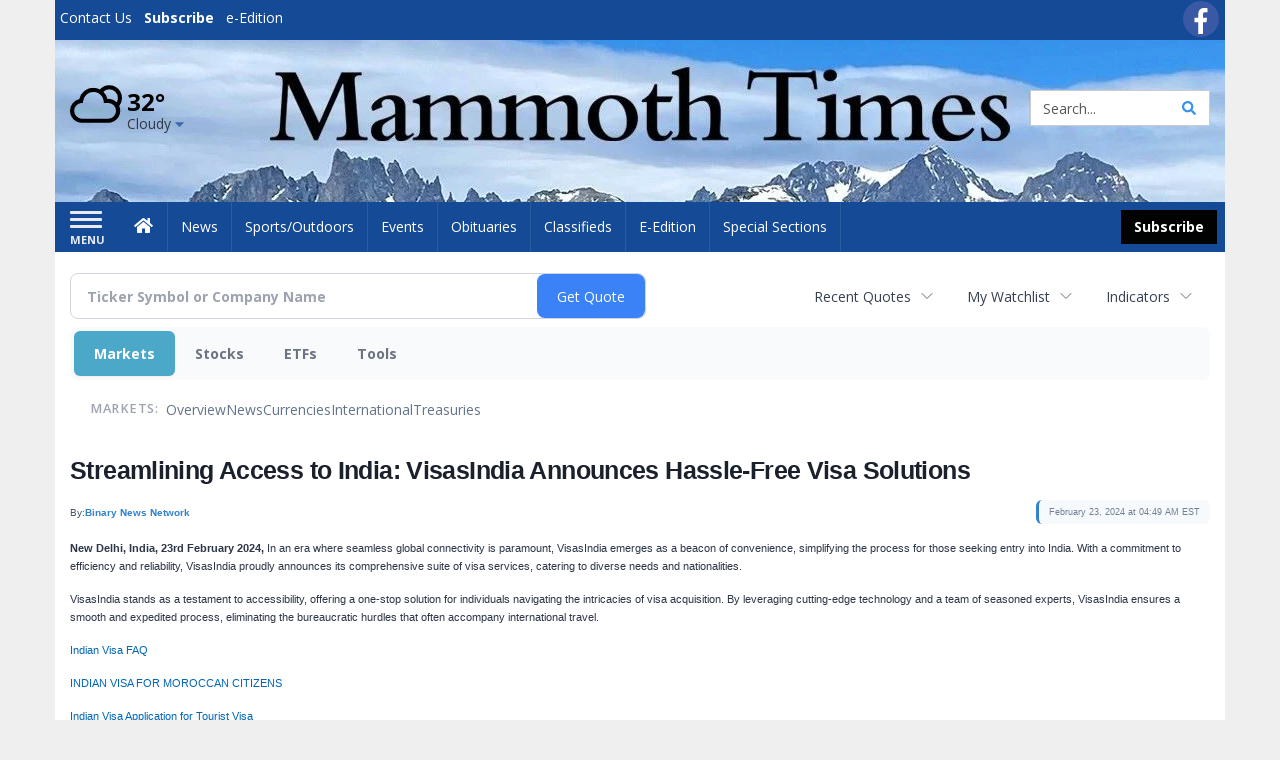

--- FILE ---
content_type: text/html; charset=utf-8
request_url: https://www.google.com/recaptcha/enterprise/anchor?ar=1&k=6LdF3BEhAAAAAEQUmLciJe0QwaHESwQFc2vwCWqh&co=aHR0cDovL2J1c2luZXNzLm1hbW1vdGh0aW1lcy5jb206ODA.&hl=en&v=TkacYOdEJbdB_JjX802TMer9&size=invisible&anchor-ms=20000&execute-ms=15000&cb=efdoza5t5mbm
body_size: 44955
content:
<!DOCTYPE HTML><html dir="ltr" lang="en"><head><meta http-equiv="Content-Type" content="text/html; charset=UTF-8">
<meta http-equiv="X-UA-Compatible" content="IE=edge">
<title>reCAPTCHA</title>
<style type="text/css">
/* cyrillic-ext */
@font-face {
  font-family: 'Roboto';
  font-style: normal;
  font-weight: 400;
  src: url(//fonts.gstatic.com/s/roboto/v18/KFOmCnqEu92Fr1Mu72xKKTU1Kvnz.woff2) format('woff2');
  unicode-range: U+0460-052F, U+1C80-1C8A, U+20B4, U+2DE0-2DFF, U+A640-A69F, U+FE2E-FE2F;
}
/* cyrillic */
@font-face {
  font-family: 'Roboto';
  font-style: normal;
  font-weight: 400;
  src: url(//fonts.gstatic.com/s/roboto/v18/KFOmCnqEu92Fr1Mu5mxKKTU1Kvnz.woff2) format('woff2');
  unicode-range: U+0301, U+0400-045F, U+0490-0491, U+04B0-04B1, U+2116;
}
/* greek-ext */
@font-face {
  font-family: 'Roboto';
  font-style: normal;
  font-weight: 400;
  src: url(//fonts.gstatic.com/s/roboto/v18/KFOmCnqEu92Fr1Mu7mxKKTU1Kvnz.woff2) format('woff2');
  unicode-range: U+1F00-1FFF;
}
/* greek */
@font-face {
  font-family: 'Roboto';
  font-style: normal;
  font-weight: 400;
  src: url(//fonts.gstatic.com/s/roboto/v18/KFOmCnqEu92Fr1Mu4WxKKTU1Kvnz.woff2) format('woff2');
  unicode-range: U+0370-0377, U+037A-037F, U+0384-038A, U+038C, U+038E-03A1, U+03A3-03FF;
}
/* vietnamese */
@font-face {
  font-family: 'Roboto';
  font-style: normal;
  font-weight: 400;
  src: url(//fonts.gstatic.com/s/roboto/v18/KFOmCnqEu92Fr1Mu7WxKKTU1Kvnz.woff2) format('woff2');
  unicode-range: U+0102-0103, U+0110-0111, U+0128-0129, U+0168-0169, U+01A0-01A1, U+01AF-01B0, U+0300-0301, U+0303-0304, U+0308-0309, U+0323, U+0329, U+1EA0-1EF9, U+20AB;
}
/* latin-ext */
@font-face {
  font-family: 'Roboto';
  font-style: normal;
  font-weight: 400;
  src: url(//fonts.gstatic.com/s/roboto/v18/KFOmCnqEu92Fr1Mu7GxKKTU1Kvnz.woff2) format('woff2');
  unicode-range: U+0100-02BA, U+02BD-02C5, U+02C7-02CC, U+02CE-02D7, U+02DD-02FF, U+0304, U+0308, U+0329, U+1D00-1DBF, U+1E00-1E9F, U+1EF2-1EFF, U+2020, U+20A0-20AB, U+20AD-20C0, U+2113, U+2C60-2C7F, U+A720-A7FF;
}
/* latin */
@font-face {
  font-family: 'Roboto';
  font-style: normal;
  font-weight: 400;
  src: url(//fonts.gstatic.com/s/roboto/v18/KFOmCnqEu92Fr1Mu4mxKKTU1Kg.woff2) format('woff2');
  unicode-range: U+0000-00FF, U+0131, U+0152-0153, U+02BB-02BC, U+02C6, U+02DA, U+02DC, U+0304, U+0308, U+0329, U+2000-206F, U+20AC, U+2122, U+2191, U+2193, U+2212, U+2215, U+FEFF, U+FFFD;
}
/* cyrillic-ext */
@font-face {
  font-family: 'Roboto';
  font-style: normal;
  font-weight: 500;
  src: url(//fonts.gstatic.com/s/roboto/v18/KFOlCnqEu92Fr1MmEU9fCRc4AMP6lbBP.woff2) format('woff2');
  unicode-range: U+0460-052F, U+1C80-1C8A, U+20B4, U+2DE0-2DFF, U+A640-A69F, U+FE2E-FE2F;
}
/* cyrillic */
@font-face {
  font-family: 'Roboto';
  font-style: normal;
  font-weight: 500;
  src: url(//fonts.gstatic.com/s/roboto/v18/KFOlCnqEu92Fr1MmEU9fABc4AMP6lbBP.woff2) format('woff2');
  unicode-range: U+0301, U+0400-045F, U+0490-0491, U+04B0-04B1, U+2116;
}
/* greek-ext */
@font-face {
  font-family: 'Roboto';
  font-style: normal;
  font-weight: 500;
  src: url(//fonts.gstatic.com/s/roboto/v18/KFOlCnqEu92Fr1MmEU9fCBc4AMP6lbBP.woff2) format('woff2');
  unicode-range: U+1F00-1FFF;
}
/* greek */
@font-face {
  font-family: 'Roboto';
  font-style: normal;
  font-weight: 500;
  src: url(//fonts.gstatic.com/s/roboto/v18/KFOlCnqEu92Fr1MmEU9fBxc4AMP6lbBP.woff2) format('woff2');
  unicode-range: U+0370-0377, U+037A-037F, U+0384-038A, U+038C, U+038E-03A1, U+03A3-03FF;
}
/* vietnamese */
@font-face {
  font-family: 'Roboto';
  font-style: normal;
  font-weight: 500;
  src: url(//fonts.gstatic.com/s/roboto/v18/KFOlCnqEu92Fr1MmEU9fCxc4AMP6lbBP.woff2) format('woff2');
  unicode-range: U+0102-0103, U+0110-0111, U+0128-0129, U+0168-0169, U+01A0-01A1, U+01AF-01B0, U+0300-0301, U+0303-0304, U+0308-0309, U+0323, U+0329, U+1EA0-1EF9, U+20AB;
}
/* latin-ext */
@font-face {
  font-family: 'Roboto';
  font-style: normal;
  font-weight: 500;
  src: url(//fonts.gstatic.com/s/roboto/v18/KFOlCnqEu92Fr1MmEU9fChc4AMP6lbBP.woff2) format('woff2');
  unicode-range: U+0100-02BA, U+02BD-02C5, U+02C7-02CC, U+02CE-02D7, U+02DD-02FF, U+0304, U+0308, U+0329, U+1D00-1DBF, U+1E00-1E9F, U+1EF2-1EFF, U+2020, U+20A0-20AB, U+20AD-20C0, U+2113, U+2C60-2C7F, U+A720-A7FF;
}
/* latin */
@font-face {
  font-family: 'Roboto';
  font-style: normal;
  font-weight: 500;
  src: url(//fonts.gstatic.com/s/roboto/v18/KFOlCnqEu92Fr1MmEU9fBBc4AMP6lQ.woff2) format('woff2');
  unicode-range: U+0000-00FF, U+0131, U+0152-0153, U+02BB-02BC, U+02C6, U+02DA, U+02DC, U+0304, U+0308, U+0329, U+2000-206F, U+20AC, U+2122, U+2191, U+2193, U+2212, U+2215, U+FEFF, U+FFFD;
}
/* cyrillic-ext */
@font-face {
  font-family: 'Roboto';
  font-style: normal;
  font-weight: 900;
  src: url(//fonts.gstatic.com/s/roboto/v18/KFOlCnqEu92Fr1MmYUtfCRc4AMP6lbBP.woff2) format('woff2');
  unicode-range: U+0460-052F, U+1C80-1C8A, U+20B4, U+2DE0-2DFF, U+A640-A69F, U+FE2E-FE2F;
}
/* cyrillic */
@font-face {
  font-family: 'Roboto';
  font-style: normal;
  font-weight: 900;
  src: url(//fonts.gstatic.com/s/roboto/v18/KFOlCnqEu92Fr1MmYUtfABc4AMP6lbBP.woff2) format('woff2');
  unicode-range: U+0301, U+0400-045F, U+0490-0491, U+04B0-04B1, U+2116;
}
/* greek-ext */
@font-face {
  font-family: 'Roboto';
  font-style: normal;
  font-weight: 900;
  src: url(//fonts.gstatic.com/s/roboto/v18/KFOlCnqEu92Fr1MmYUtfCBc4AMP6lbBP.woff2) format('woff2');
  unicode-range: U+1F00-1FFF;
}
/* greek */
@font-face {
  font-family: 'Roboto';
  font-style: normal;
  font-weight: 900;
  src: url(//fonts.gstatic.com/s/roboto/v18/KFOlCnqEu92Fr1MmYUtfBxc4AMP6lbBP.woff2) format('woff2');
  unicode-range: U+0370-0377, U+037A-037F, U+0384-038A, U+038C, U+038E-03A1, U+03A3-03FF;
}
/* vietnamese */
@font-face {
  font-family: 'Roboto';
  font-style: normal;
  font-weight: 900;
  src: url(//fonts.gstatic.com/s/roboto/v18/KFOlCnqEu92Fr1MmYUtfCxc4AMP6lbBP.woff2) format('woff2');
  unicode-range: U+0102-0103, U+0110-0111, U+0128-0129, U+0168-0169, U+01A0-01A1, U+01AF-01B0, U+0300-0301, U+0303-0304, U+0308-0309, U+0323, U+0329, U+1EA0-1EF9, U+20AB;
}
/* latin-ext */
@font-face {
  font-family: 'Roboto';
  font-style: normal;
  font-weight: 900;
  src: url(//fonts.gstatic.com/s/roboto/v18/KFOlCnqEu92Fr1MmYUtfChc4AMP6lbBP.woff2) format('woff2');
  unicode-range: U+0100-02BA, U+02BD-02C5, U+02C7-02CC, U+02CE-02D7, U+02DD-02FF, U+0304, U+0308, U+0329, U+1D00-1DBF, U+1E00-1E9F, U+1EF2-1EFF, U+2020, U+20A0-20AB, U+20AD-20C0, U+2113, U+2C60-2C7F, U+A720-A7FF;
}
/* latin */
@font-face {
  font-family: 'Roboto';
  font-style: normal;
  font-weight: 900;
  src: url(//fonts.gstatic.com/s/roboto/v18/KFOlCnqEu92Fr1MmYUtfBBc4AMP6lQ.woff2) format('woff2');
  unicode-range: U+0000-00FF, U+0131, U+0152-0153, U+02BB-02BC, U+02C6, U+02DA, U+02DC, U+0304, U+0308, U+0329, U+2000-206F, U+20AC, U+2122, U+2191, U+2193, U+2212, U+2215, U+FEFF, U+FFFD;
}

</style>
<link rel="stylesheet" type="text/css" href="https://www.gstatic.com/recaptcha/releases/TkacYOdEJbdB_JjX802TMer9/styles__ltr.css">
<script nonce="jvCnHzudZJYj0nSq_mSjLg" type="text/javascript">window['__recaptcha_api'] = 'https://www.google.com/recaptcha/enterprise/';</script>
<script type="text/javascript" src="https://www.gstatic.com/recaptcha/releases/TkacYOdEJbdB_JjX802TMer9/recaptcha__en.js" nonce="jvCnHzudZJYj0nSq_mSjLg">
      
    </script></head>
<body><div id="rc-anchor-alert" class="rc-anchor-alert"></div>
<input type="hidden" id="recaptcha-token" value="[base64]">
<script type="text/javascript" nonce="jvCnHzudZJYj0nSq_mSjLg">
      recaptcha.anchor.Main.init("[\x22ainput\x22,[\x22bgdata\x22,\x22\x22,\[base64]/SFtmKytdPWc6KGc8MjA0OD9IW2YrK109Zz4+NnwxOTI6KChnJjY0NTEyKT09NTUyOTYmJnYrMTxMLmxlbmd0aCYmKEwuY2hhckNvZGVBdCh2KzEpJjY0NTEyKT09NTYzMjA/[base64]/[base64]/[base64]/[base64]/[base64]/[base64]/[base64]/[base64]/[base64]/[base64]/[base64]/[base64]/[base64]\\u003d\\u003d\x22,\[base64]\x22,\x22wpLCiMKFw7zDhcOIwqvDt8Oew5PCo1BjV8KMwpw9UTwFw5PDnh7DrcOkw63DosOrbMOgwrzCvMKawoHCjQ5rwqk3f8OuwpNmwqJPw5jDrMOxHnHCkVrCojpIwpQEEcORwpvDqcKEY8Orw6vCqsKAw751OjXDgMKawr/CqMOdWnHDuFNVwojDviMuw7/Cln/CgGNHcGZtQMOeNVl6VHzDmX7Cv8OAwoTClcOWAGXCi0HCsSkiXxnCpsOMw7lWw6tBwr5UwoRqYCDCoGbDnsOtScONKcK8USApwr/CmmkHw47CumrCrsO9ZcO4bQ3CpMOBwr7DtsKcw4oBw4DCjMOSwrHCk0h/wrhMHWrDg8Kfw4rCr8KQVgkYNysMwqkpW8KnwpNMBcOpwqrDocOCwrzDmMKjw6pZw67DtsOPw6Rxwrt5wp7CkwAxbcK/[base64]/[base64]/[base64]/DrsKFOVXDj2lNVWvDtgvDtUjDqsKuwodEwpt8aD/[base64]/w5fCqwRcK8OnamrCh8O1GMO0fsKcw7Jjw5UIcsODP8KlMcODw5rDlMKNwpbCh8OmARvCi8KqwrkKw4fCi3kAwrxuwp/[base64]/[base64]/c3hMw7h+w6ELamsyEMOdcjnDohPDtsO5TgTCojDDikc9EsOpw7DCs8OXw4hUw70Qw4tTWMOuV8OFTsKhwpAyYcKSwpo5HSzCt8KdM8K5woXCk8O+MsKkZg3CiVhEw6hFex/[base64]/DpyTDtcKUw5bCgsKoandHNMONeMK/wqglw5cHC1w8ATd8wrrCklTCosO7Ug/Dk3XCq00raUbDujU7X8KzecOHPF/CtXHDssO4wo1DwpE1AxTCtsK7w7EdIVbDuxfDlCQkIcOfw4vChgxnw6DDmsOGfgFqw6DDrcOrE1vCsUMTw6d0d8KLbsK/w4TDmxnDk8KQwqHCucKVw6BuNMOgwq7CtRsYwpjDj8O/UjHCnAslEX/ClEbDncKZw4VpISTClmnDt8OewrkmwoHDlSHDjiMCwp3CiSDCncOHEFI/RV3CnTvDn8OUwpLChcKIR3nCgFzDncOOa8OjwpnCnRtVw4gdJcKrfAhtd8K+w5Ylw7HDjG9Hc8K2ARdmw47DsMKiwpzDlMKIwpvCv8KAw7kuHsKew5dswrDCisKhFl0tw67DnMKBwofCj8K8ScKjwroLJHpkw4EJwo5PI3BQw6YmDcKvw7QKBj/DgQNwYSTCmMKbw6rDnMOsw6ptGm3CnivCmhPDm8ODLwHCgi7CmcKmw4lmwpnDlsKWdsODwrAzMzNlwpXDu8KZfQRFJ8OZL8ONKxHDisOgwqE5IsOkOhg0w5jCmMOrZ8Olw5TCuUPCgUt1TDY+Iw3DtsKqw5TCgWMhP8OpMcORwrPDtcOBFMOlw5QgLsOTwocawoNKwq/Cj8KpEMK5w43DgcKwJcOgw5/[base64]/Cr2JHLhrDm8OkO0zDoVTDsCtdwqddUjzCkHolw5vDrisjw7fCu8OBw57DlxLDvMK1wpR3wobDuMKmw795w7cRwpjCnjjDhMO0EUhIX8KCMVBGFsOXwo7DjMOFw53Cm8K9w5DCisK9WWvDlsOdwq/[base64]/CvMKzwq3Co8OTJQPCpMKIw7/DtEEKwr3CkkbDkMOvS8KSwrzCl8KJQDLDsFvChsKyFMK+wq3CiGE8w57CvsOgw69XAcKQOW/CmsKiSX9Zw4LCiDpqQ8OswrFkZMKcw5R9wrs6w4IUwpENVMKpwrjCoMKVwrjCgcKAEEPCs3/Di2vDgiZDwr/DpBo0asOSw6hjY8KhQDonBBx1CsO9wqvDpMKTw5LCjsKEDsOwPmUBEcKHW3ULwqXCnsOSw5zClsOyw7MHw7t3KcOCw6LCiiXDj3skwqJUwoNpwonCuUssJGZGwoJTw4HCkcK6VhU9TMOcw5AyQG9YwqdSw5oNV3I4wpnDuVrDjk4cZ8KjdC/[base64]/[base64]/ClcKsw4rDgCx3RMKpYXV3dx/[base64]/esOfwrDDjMKoXU8Vwr0nwqIAYcO7WixDwpALwqXCq8ONJzZfLsOVwqrCtsOHwrXCpQsnBsOdBMKPRVw0V37CnVUWw6zDm8OUwrjCmsOAw5fDmsK2wosMwpHDq0gjwq05JyVjQcKHw6XDiz3CiizCrSl9w4DCh8OMS2jCvTtDWwvCsEPCk1Qaw4NMw5vDmsKGw4/Dgg7DqsKEw5jDqcO7w6d8b8O6OsO2Dw1VN2NYfsK1w5dOwpl9wocsw7kdw6k2w5Qtwq7CjcOyBnJQwoNhOjbDlcKYAcOTwq3CsMK7YMK/FCHDiQnCjMK8T1nCtcKSwoLCmsOTS8O0csOSHMKWSBvDrcODFBE3w7FGMsOLw6Iywq/DmcKwGSdxwok+fcKFZcKcKTzDg0zDisKoKcO2CsOqXsOfEUxqw4QOwpxlw4BHfsO3w5vCnG/Dt8OVw5XDgcKiw5zClcOSw4PCl8O/w6rDpj5vSUVpcsK5w48iZGnCoAfDhTPCucKbMMO7w6g+bMOyFcKTasONS3dGdsOmV3UrATzCujTDmmZqMMORw6XDtsOxw4s1H3TDiGo6wrPChxjCmEdwwrPDmcKBMgPDjVLCnsKiK2PCjn7CvcO2EMOWRcKzw6PDm8Kewo0Uw7TCqMOIajfCtzvCsDnCk0h/w5TDm1YNd3IKJ8O+acKowoXDgcKKB8OgwpIZL8OEwqDDn8KKwpTDrcKawprCiBHCvRTDsmdZPF7DsRnCgyjCjMOTKsKyV04mN1/CvsOXFVHDl8OuwrvDvMOgDSAXwpXDlALDh8Oyw7N6w7wYVcKaIsKRM8OpHQjCgUvDuMOaZ2Jpw5oqwpUwwqbCuU0DXBQ6RsKlwrJFXn/DnsKYZMKXRMKXw4wFwrDDkD3CpB/CuBzDncKFfMOYBmtGHzJGJsKpF8OjOsOLOHUvw4TCqXPCusOnXcKQwrfClsOswrFSVcKIwoLDuQjCucKIw6fCk1ZqwolwwqfCpMKzw57CqG3CkTF2wrTCv8Kiw7kdwofDkzkMwqLCt2lDHsOBEMOpw5RUw5I1w5jDqcO0Qx5AwqMMw6rCsz/Cg0zCsGXCgGoEw74hX8KcczzDmQJAJkwwaMOXwofDg1RDw7nDjMOdwonDhEVRFHEUw5jCsU3DoQV8NCpHHcKSwrwCKcOzw4bDpFgQKsOjw6jCpcKmKcO5P8Olwr51UsOqPTY1dcOsw7/CjMKuwqFjw5MWQG3DpHzDoMKVw4vDnMO/Nj8hUH8dPW3DhHHCoBrDviR6woLCr03CmDjDg8KBw6Mxw4UZPUMZJsKKw7PDiTY3wo3CvnJLwrrCu1RZw5oKw79yw7cGw6LCu8O7PcO4wr0FZVZPw6LDg1jCvcKXE39rwoTDpx81AMOcLDcBRxxlEcOGwp7DscKIeMKAwoHDqDfDvi/CogIGw5fCvwLDgkfDp8OUZmkkwq/DvCfDmTvDqMKjTjY8Y8K1w7N0CBXDiMKNw43ChsKad8OKwp8zZhA+VyrCoSPCncOsOcK6WVnCn256WcKBwplJw6l6woHCosOlwr3DmsKBCcOWPkrDicKbwonDuHx/[base64]/DuMOvOsOywqFlUh9ywrLCsMOWw4cxwozCs8KRLw/Dow/Dj3HChsO4SsOiw61tw7p4w69xw48vw5wKw7TDm8KRd8K+wrHDnMK7RMK8QsO9OcK1CsOgwpPChnINw4Buwpw9w57ClVHDiXjCthHDrELDnibCpDoVfEEXwpXCoxbDvsKbDyw5cALDrMKFEwjDgwDDsQ7ClcKUw5DDtMK/Ik/DlRR0wosywqV8w6hAw79PecK1UV56GQ/[base64]/CpMK0NMKEwqJFw4Qwwq1Ew5PCljYNw6/CngXDsBPDtRRRNMKCwpNfw75XAcObwpXDv8K+Ui/[base64]/[base64]/Dhl3DpMKfw7/Cr8OSwqbCq8OUwrleQsKdelnCq0bDuMOpwp9GNcO5IgjCiA3DhsOdw6zDosKedRXCosKjNh/Ci14OA8OOwqHCp8Klw4kIfWcJdkHChsK8w6R8fsOlGU7DoMK5M1rCicKpwqJ/[base64]/[base64]/VcOueMKrw7I/AMKRIcOgw6fCoHjClsOQw5oASsOQYT8YH8Otw4HCmcOvw4fCk1tOw5VlwpHCim0OLRBww4nCnjvDsHo7URAPHCx7w4jDsxl2Dg93ccKmw6Ipw4fCi8OXYMOvwoZCfsKRTcKIVnt/wrLDhFLDisO8wrrCuHvDiGnDhggSXhMlTg4Se8OtwqFow4ppFRQkw5bCgQNmw53ChlppwqIdCFnCjEQhw5bCkMOgw5NdCGXCtm/[base64]/DgyYlw7YVwq3DujbCkGcow6DCoDlmOn8uTHbCmWI9T8OMD13DuMOOGMOZwoR0S8K1wrvCjsObw4nCtxTCnFQnMiYNLHc9wrrDqjtETiHCnnZGwoDCmsOnw6RIE8Ohw5PDkm00DMKcQzDCtFHCi1wVwrvClsK5Lzpmw53CjR3CrsOSMcK/w6AZwqY3w6VeDMOFP8O/w4/DssK1STZnw7HCn8Ksw5YVKMOUwrrCrV7CtcO6w6FPw4fDrsKLw7DDpsKuwpPCg8KQw7Ndwo/Dt8OxNjslT8KYw6TDgsO8w6hWIWA+w7hjUmbDojbDpMOmwovDsMKXbcO4VwnDqigmwr48wrdFwrvDkWLDsMKhby/DvknDrsKhw63DlRjDkF3CicO2wqFnDzHCsksUwphBw61Uw6pYJsOxLQBIw5XCmsKNw7/CmXPClQrClHvCiXzCmRV4U8KXCQRpHcKIw73DhzU3wrDCvQDDjsOULsKZFgbDssK6wrrDpAfDsxR9w4vCjSdSRXdKw7wLOMKjRcK/w7TCllPCpzHCtMOJUMKzFBtzSR0Jw4LDuMKbw7XCkFBBXyjCixk/BMOiehlzbDzDlmbDtx9RwooEwoZ1OMKwwrhqwpU0wrNicMOmUmEqFw/CunHCpzsuejM1W1jDi8Ouw4w5w6zCkMONw7NSwqjCrsKbGFh/[base64]/[base64]/[base64]/G8KhwpXCuiDCkRrCpjkFcsKnw75ECA7CvMOiwrDCv3DCicO8w4HDt31TD3vDqBzDpsO0wrZOw7PDt2hwwrLDu0ACw4fDhkIBFcKdY8KPIsKfwo53w7DDp8KVHHvDlDHDtRrCkAbDnVLDmnjClyLCnsKMGMKnFsKUQ8KAd37Ct0VFwpbCvkgrJGERKEbDr0/CqhHCg8K6ZmcxwpFcwrQEw5nDgMKfWFIOw6/DocKLw6HDgsKRwo3DgMKlYF/Cmg8LB8KTwpnDjngMwqx9RmzCpAk6w7zCncKieBbDocKJf8OGw4DDlRQHO8OFwr7CpSN1NsOPw6kbw4pVw4/[base64]/DvmshwqzDh1Bxw4DDgl5beALDuGvCrcKTwozDjMO7w71iLih2w43CgMKzeMK7wolGw73CnsOQw7/Di8KBHcOUw5nCnmwNw5Y+XiE8w6ssWsO3egdKw6EbwonCtSEVwqDCg8KGPwMgRSfCjjbCmcO/w7zCvcKUwqJsLUlkwo7DkznCq8OXQ2lewovCmcKTw5M5NUcGw63CmkHCg8KswrsXbMKNdMKow6fDp1nDiMOhwqIFwo4JAMOzw6UVTMKTwoTCnMK7wojCl3TDsMK0wr9nw71nwrp2WsOjw5J/wrPCkDlODF/DncOBw5g9QBozw4LDvDzCisK7w78Ew5zDrz/Dnlw/eA/DhwrDjkwBb3DDsDLDjcOCwrzCoMOWw7hORMK5asOpw7HCjiDCjW3DmU7DiATCuUrCpcOCwqBGwogpwrdpYC/[base64]/CikkRwp1QwoMuYUpuwppUwocUwozCsRI3w5nCoMOgwr9cT8OFU8OKwq0Pw5/CqjHDqsOKw5bCvcK6wqgpW8OlwqItSsOawpDDssKhwrZ6PcKSwoNzwo/CtRTDoMK1w6VIF8KAV3h4wrPChMKkDsKbTFcvVsO2w5IBUcKuYsKXw4swMCA0UMOmEMK5wrFnRsOJU8O6w7h3w5rDkBLDqcOFw4jChE/Dt8OtUGLChsK7NMKMNsO5w4jDowZ2NsKZwrHDhMKNP8K2wqQXw7PCrAk+w6QjbcKawqzCusO8XMOxb0jCv1kwWTI1TwrCozTCqcKwRXYawrnDslR1wqXDicKqw5vCvMObLmXCigrDnSDDn21AOsO2JzIvwqjCnsOkMsOcB0lVS8Kvw5cNw4XDmcOpL8KpUWLDmw/Ch8K+MsOvK8Kxw7M8w57CpBEORcOCw6w2wotCwqpYwph8w4IKwpvDjcK0QmrDo1d+DwPCoVXDmDIQQHU+wpdww67DisKBw68JSMKDa1FEAsOgLsKcbMKgwqxCwp92fcO9Cx5cwpfCi8KawpTDng0JQ0nCpkFbJMKsNW/CkXvCriPChMK8JsONw4nCu8KIVcOPdBnCkcOYwoNTw5Y6XsO7wr3DhjPCmcKdTj4Owogxwr3DjD7DjgPDpDpFwpEXPxHCqcK+wpjCscKTXsKuwqvCtjjDph1yfx3ChD4CUG5dwrTCnsOcLsKaw7Y/w7nChH/CnMORAWfCpsOJworDgncow40ewpvCvXXDhsOiwqwawoI/[base64]/[base64]/DqQ/[base64]/DjrDjTbDm8KVw5pmwocheADCn8O/OAd8aWxoCRnCgXg3w5nDn8OqZMOCU8KyHD0Nw6Z4wpbCvMKDw6p9S8OOwq56VcONw5EQw7MUfToTw67Dk8OkwrPCi8O9dcOhw6pKwpDDhcOxwrVpwq8bwqnDslcSbgHDs8KbRMO6wptNVcOjU8KaZi/[base64]/DjT/[base64]/Cs8Oow4QowoTCssKkVjURUsOdw4jDtF/Cih3ClDvDrMK9IzYdOAdbH2h+w7ZSw553woHDmMK3wqtEwoHDs1LCgCTDkXJtWMKHAi8MHsOKEMOuwpTDsMOJLmxQw4fCusKNw5YBw7nDiMKZT2DDtcK9RS/[base64]/DiE8gNcK6VMKqaWYEVUUXwrhQwqbCjcKwQRYwVcK5wrDDgsOICsKnwpzDn8KdHhnDk19awpMTN150w4BVw73DuMKAP8KTehwDbcKxwpEcaXlWSFPDk8OKw6USw4nDkizDkREEXXl9wopkwq7DrMK6wqkqwo3ClirCoMKkG8ODw6rCi8OCdB/CpADDosONwpoTQDUBw4wAwqhdw4/CsUPDoSc6JMOfbBZQwq7DnBDCn8OpI8KaDcO1A8KNw5TCisKJw4ZMOQxbw5fDhMOvw6/DksKFw6oPWMKRW8O9wqB4w5PDoXvDosK/w6fCggPDiwxHbgLDp8Khwo1Qw4TDgBvCh8KTXsOUN8Ojw57CssOTw4Zaw4HCug7ChsOtw7bCpkXCt8OdAsO8PMOtai/CisKOMMKBIHB4wr1AwqrCmljCjsOow6pMw6EtdVBcw5nDiMOOw7vDnsOXwpfDvcKFw4wfw5tuJ8KfE8OTw5HDo8Okw6DDkMKuw5QUw5jDpwFoS1cxQMOIw7EYw57Ckk3CpR/Dj8Odw43DizbCr8KawpBGw7fCg1/[base64]/w6LDu8KHwrEaSMO3A8O2f8O9awNeccOpw73Ck30kaMOjVVUyAzzDkk7CqMKiLEkww6XDql0nwox6M3DDtWZ2w4zDkzHCsU8dWU5Vw6vCgE9jSMOJwrwTwp/DpCIfw7vCniF2dsOvcMKUXcOSMsOTd2zDhwNkw5XCsxTDgxNracKNw7spwpbCp8O/AMOXI1LDiMOqcsOcaMKqw53DisKrNBxTV8Oxw6XCkVXCuVkOwrIfS8KUwoPCh8OyPxwGasO5w6vCrVEWUMOyw6/DuHvCq8O9w4BGUkNpwoXDjEnCksOFw54cwqrDpMOhwpHDkh4BTDPCsMOMCsK+wpTDscKnw6Euwo3CicKWPCnDvMK9XkPCgcKpUnLCtz3CicKFTAzCgWTDpsKKw4cmGsOhccObNsKZABvCo8OtSMO4RcKxRMK3wrXDqsKiWw17w67CucO/JGDCg8OHHcKZA8O0wpdkwoFCasKww5TCr8OAVsOuOw/DhUHDvMODwpAVwqdyw41ww7nCmnXDnU/[base64]/DjsOKOgd1w41gwo0wF8O8BMOkQMOow4hFNcKpIWjChVXDksKMwpQOe3LCjxLDj8KWQsOqVMOwEMOJw6l/[base64]/[base64]/w7nDpMKpwp4Hw4TCpWtwEsOORyXDtcKyOsOWw4w3w640WlfDocKfBRPCgXhuwoAzQ8K4wpnDvXvChcK+wppNw57DjBsrwrwew7DDuk/DpV/DqcK3w4zCpiDCtMKQwofCqcKfwocbw7XDojtBSG8WwqZLJcKzbMKkEsOGwrBkc3HCj2XDvwnDn8KjEm3Dk8OjwqjCiSs1w4nCkcOIQDLChVdOX8KkeATDkGY5G3x1AMONBmEbakvDpUnDig3DncOSw7vDu8OaRcOdZ0/[base64]/[base64]/w7ZZwqBswptuHmbDj1rCuMKXCGRbw5nCqBjCrMKTwogRBMODw6DCpn8NWMKKIVvChsO9SMOOw5YPw5VQw59Qw60KZsOfa2U5w7Rtw5/CnsODTiYqw7PDo2NHA8KXw6PCpMOlwqoYb2XCq8K6ccOHQA3ClzTCiHTClcKATjLDkDHDsVTDpsKIw5fCl0dPUW0cS3EeVMKmTsKIw7bClj/DhHsDw6fCrUFNY0HDnwbCj8O9wrDCkjUGXsOQw60tw6spw7/DucKWw45GTsOJH3Y8wpNdwprCl8KsWHMcABo1w711wptfwpjCpWDCjsK6wq8vf8KGwq/CoBLDjzvCpcOXRjTDjEJtHTLDkcKAYSo4eyfDnMOaSjV/[base64]/DgsKKYMKBT8KbNsORw6/[base64]/DjTPCmMKmwrfChcKaY8Oew5LDp0F+T8OBw6bDusKPD8Oqw7rCtMKaEMKAwrFKw4F5cGkeccOKP8KpwqMowqMqwpM9Ry9TDlrDqCbCpMKlwqo5w4QNwqDDgid6JX3CjHtwIsKVHEFBB8KwAcKswo/[base64]/DkkjDn3DCpsK1w63DvlpuDTw/[base64]/[base64]/PcKHX8KXLMOQw6B9wrzCgMOsw7oCKFwEK8KpWQ4vDiM0wp7DsmvCvyVHMAcgw4nCqQB1w4XDgV9ww6zDsB3Dl8K8fMKlDHFIwpLDk8KjwqDCkcOWw6zDvcO1wpXDnsKYw4XDh0bDl08/w4B3w4nCkEnDusKSWnwBdDpww5AOOnNDwo0KIcOvZ1pWVwzCusKew6LDtcOuwpZww7RWw517cmDDuGLCrMKlTyNHwq5TWsOKWsK4wqk1QMO9wotqw79+BFsYw7cmw7kUU8O0Fm3CkR3CjClFw4HDhMKTw4HDn8K8w5/Dt1rCrEbDuMOePcKxw6TDhcKuRsK9wrHCjxhcw7YyE8Kowow9w7Vvw5fCosKfDcO3wqVmwo1YXQnDv8KtwrvDph0DwonDocKQOMOtwqVhwqzDm3TDucKKw53CucKaKQTDmSXDl8Ohw4U6wq/[base64]/DusK1w6Bkw5LCv8OWLsOOwr7Cq2UZwo3CqMOuw6FRJhZIw5DDr8KnWwljTHPDjcOCwo3DrgVxK8K3w6zDjMOOwo3CgcKiGRfDs17DkMOTTMOMw6ZuX0c/cznDils7wpvDhGs6VMOBwpLCicO8ewk/w70Lwq/DuATDpk0hwrNIWsOgDBt8worDulrCkRFgenzDmTxzSMKKEMOhwoXDl2cCwr1oZcOPw6LDq8KfO8K3wrTDtsKLw7VZw5kJVcOuwo/Cp8KHBSlDYsK7RMKePMOhwpZcWXt9w4Y8w4kaWwohCRPDmkZbD8KhLlM/[base64]/[base64]/DvMKHCsOjcEpYHsKMw61Xw5XCtjxDwoDDqcOMwrEuwq5mw6TCsynDsUHDuUfCtcKwSsKNCjhlwqfDplLDtj87TAHCqhjCicK8wojDocO/fmV+wqzDmsK1YkHCssKgw5V/[base64]/eFQ2wobCrwtOwoXCosOpwr3Dh8O6GwTDtGhuQFpKw4zDj8KtVW5fwr7CsMOXVXZZPcKaMDBXw6EEwqpWBMOlw6BuwpvCgRnChsOVDsOFEXgxBF4IdsOrw61NYsOlwrpfw48leF4ywpzDrTMZwr/DgX3Dl8KYMMKWwplwQ8KeE8OwXsOmwpHDmG9Cwr/CocOow5wyw5/DksKJw6vCpUXCqsOyw6olFyvDi8OQdi5nCMKcw7Q7w7wKKgpOw5VNwrxXfi/DhA0GO8KSDMOWTcKswqkiw74Kwr3Dk2BybmnDjFgSw7doDSNwHcKPw7PDpBAZfGfCrEDCsMKDBMOow6PDnsO1TT0IECBMaCTDhHHCkGrDixg9w6Bbw41qwoddVSUtCsKZRTBjw4BSFCjCq8KpAGbCsMOCQ8K7ccKHwpnCt8Knw6hgw4hNwqg/dcOpdMKkw63DscO2wqM4CcKTw4tOwr/CpcOPP8OpwphpwoUNbF1mAX8jwpPCrMKSccK7w5gkw5LDqcKsOMOXw7XCvT/CnynDsTEUwo8qZsODwq3DvsOLw6/Dph/DuwwXAMKPUz9Dw6/[base64]/DjMK/bFJFIMOgw45sR2t2w5nDgQM9V8KPw6nCmsKkMUvDixJzTw7Ckh/[base64]/JGHDpTnDgknDqyrDtggFQjwYKW7DslwAL1Jlw6Z2XcKaf3FdGR/DqEJmwp4LXcOjUMO1XmlEYsOAwpDDsFZtd8KyY8OVcMOHwrk5w7pNw4fCgmdbwqRlwo/DugDCo8ORK0PCqwBCw4HCn8OCw7lzw7piw5pIO8KMwq5vw7vDonDDk1gZYAR3wrLCi8K7ZsOrPcOsRsOPw5rConLCsHbCg8KpZkYJdFHDsm19JcKeOCFIIcKtB8KudGcsMi48fMKVw6Qow6pWw7nDv8KZY8OiwpUgwpnDk0dewqZbc8K8w70jWz9uw4NTbcK7w75/MMOUwqLCtcOjwqAywo92w5h8AEJHBcOXwqhlLsOfwp/[base64]/Dj8KSG8OiO8OGPcKxw5jCisOLwpsVwrzDuSIew69gwqVGw6MrwovDmBXDpADDr8OrwrfCnjwWwozDu8K6ETdmwq3Dk2XCkDXDszjDtXJkw5wOw6klw58tDgpDAnBSfcOwIsOzwrgIwpLDsg8wIBkuwoTChMOiBcKEXkM7w7/[base64]/DoTjCgznDqHhSKHJwHcK4dgDCgSnDhH/[base64]/Dg8O5ACLCrxTDqcOOWxHDhSdiw7VZwq7CvsOeZjHDg8KAwphlwqfCsVvDhhTCucK1Oyk1f8KDTMKJw7DDlsKpGMK3bW04Xz0awqnDsnTCk8OYw6rCl8OdXMKNMSbCrQlBwpjCs8O4woPDoMOxRizCugRqwpbCl8KEw7YqeT/[base64]/Com/[base64]/[base64]/e8ONdcK6wrxYw6ELwq7CtMKfw5DCoi0sw4jClHxhasOWw7kLCcKSYh0LesKVw67DmcOpwo7CsXzCvsOtwrfDsWHCuFjCqifCjMKWGEfCuDnCtzLDmCVNwosswrdywrbDuC05wpXDon1Vw4/CpgzCnXTCiUTDocKdw4UXw4fDrcKTDS/CmXLDgzdbDzzDhMKCwqnCosOcEsKAw7kVwrPDqxl0w7LClHh5YsKkw4vCpMK9GsOewr4qwoHDnMOLXsKewpfCnDHDhMOXN18dDRtIw6jCkzfCtMOqwrBsw4vCp8Kbwp3CnMKmwpQKJDk4wqsIwqR1XAQXYcKyBn7CpjpYecOMwqAnw4pUwo7Ctx/[base64]/[base64]/CMOua8O3WWrDi3JGZMOlwojCnMOgOMKIw5J/wrjCsCU2YQgvH8ORYFfCscO/wokNYsOUw7g5Gndgw4XDncK6w7/[base64]/[base64]/CmcKlw4Ftbh3DoMKVasOeL8KlZy1jPgZqLQXCocK5w4nCmQ/DpsKDwpppRcONwptDUcKXX8OeFsOTGlbDhRbDtMKyCEPDqsKjWmY7UcK+DjpZV8OUNybDrMKRw6MMw7XCqsOvwqI+wpAtwpfDglnCnGbDrMKmCMKzLE7CgMOPLGfCr8KhM8OMw6Yjw6RneXYowroBOCDCq8Ksw4jDhXN5wq9SYMOMYMOYFcK/w4wTTF0uw6bDt8K8XsK1w6/[base64]/DqA7DgxM3BMKJUsKnbSgew7bDrhpYe8Khw4xmwrYuw5FAwrE2w6LDh8OYTMKgU8O5TEEXwrBFwpk2w6bDuyorBCrDq15hJXVrw701Ei4/w5ZhfgXDlsKtKwY2NUIxwrjCuT9PYMKKw68Tw77DrcOzTjt1wpfCiyJJw59hEHHCtE5gEsOpw4t1w4rDqcOJWMOKCTrCo118wqzDtsKnUV17w6HCkGsDw6jCjQLDocKPwoEVPsK+wqBGHsO/LQzDjgJPwplFwqEUwrfCrDfDuMK0Yn/Dmy7DiyLDuSrCpGIFwrIneXnCvETCiAsJDsKmw6nDscKdIyHDoVZUw7nDi8OrwoNgN1TDlMKZQsKSDMOswq81PCvDqsOwTEDCucKjP1scR8Ksw73DmR3Cr8KDwo7CkXjClkcGw63DlMOJR8K4w4fDucK7w7fCnBjCkCI0YsOXG0jDk2jDj1daHcOGd2waw49ySS1/[base64]/CjWvCmsKSdMKcw48FO8KOwrDDpXPDlRzCiMKRwrvCgQHDj8K/QsO6w7HCpEAtBMKawqFgcMOgQix2ZcKZw6snwp54w6HDsj9Zw4XDhVAZNGAlJMOyGCguS1LDpVwPSCtqZyIyaWbDkBDDqVLCsSjDqsOjBRzDin7DtFlKwpLDmSkDw4Qqw7jDtCrDnndkDVbCrW4OwrnCmmrDocKGemDDunJ3wrZ/FB3Cn8Krw6l+w5vCrFVwCB0awqkoDMOLH03DqcOYw6QzK8KtIMKJwogzwqhYw7pZw4rCgsOeSz3ClUPCpsK7KMOBw7kBw4/Dj8O5w5fDl1XCglDDnWAVDcK5wr8xwoQLw51EIMODRcOFwprDj8OxbzTCmUPDncOXw4vCgEPCgsOiwqlKwq1CwoE/wppOb8OETnnChsKvPWAKCMKVw7EFQ008wpw2wo7DijJwecOCw7Euw7NeasOHV8Kxw47Dh8K2NiLCiQjCvQPDkMOqLMO3wpcRKHnCnDzDusKIwpDCuMKww47CiFzClsO6wp3Dh8OFwoLCpcOGPMOUTQonazbCs8OlwpjDgCJr\x22],null,[\x22conf\x22,null,\x226LdF3BEhAAAAAEQUmLciJe0QwaHESwQFc2vwCWqh\x22,0,null,null,null,1,[21,125,63,73,95,87,41,43,42,83,102,105,109,121],[7668936,252],0,null,null,null,null,0,1,0,null,700,1,null,0,\[base64]/tzcYADoGZWF6dTZkEg4Iiv2INxgAOgVNZklJNBoZCAMSFR0U8JfjNw7/vqUGGcSdCRmc4owCGQ\\u003d\\u003d\x22,0,0,null,null,1,null,0,0],\x22http://business.mammothtimes.com:80\x22,null,[3,1,1],null,null,null,1,3600,[\x22https://www.google.com/intl/en/policies/privacy/\x22,\x22https://www.google.com/intl/en/policies/terms/\x22],\x22d00JiJuIaNoTX4GFxG8fDJmsleX19f8l5+b7QhuifmA\\u003d\x22,1,0,null,1,1763786886526,0,0,[129,57,189,3,218],null,[120,181,2,220],\x22RC-ueBwRl32TANRpw\x22,null,null,null,null,null,\x220dAFcWeA6uDyfhmYBs-hVKah00bd9488ul7T83uTia5VCnJBege0didth2hX-eVRMp8NfUmBo2j1dJ0MnyIxFPtzW85oKtCyL1Cw\x22,1763869686515]");
    </script></body></html>